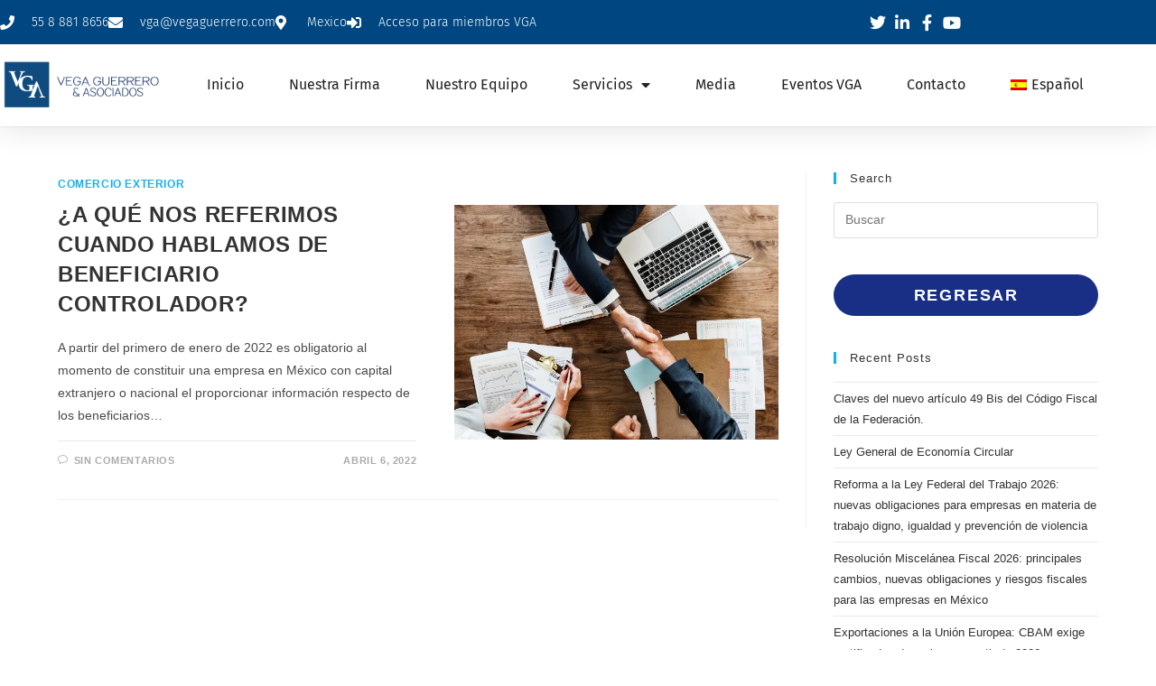

--- FILE ---
content_type: text/css; charset=UTF-8
request_url: https://vegaguerrero.com/wp-content/uploads/elementor/css/post-454.css?ver=1769627549
body_size: 1434
content:
.elementor-widget-section .eael-protected-content-message{font-family:var( --e-global-typography-secondary-font-family ), Sans-serif;font-weight:var( --e-global-typography-secondary-font-weight );}.elementor-widget-section .protected-content-error-msg{font-family:var( --e-global-typography-secondary-font-family ), Sans-serif;font-weight:var( --e-global-typography-secondary-font-weight );}.elementor-454 .elementor-element.elementor-element-7d228a72:not(.elementor-motion-effects-element-type-background), .elementor-454 .elementor-element.elementor-element-7d228a72 > .elementor-motion-effects-container > .elementor-motion-effects-layer{background-color:#004781;}.elementor-454 .elementor-element.elementor-element-7d228a72{box-shadow:0px 5px 30px 0px rgba(0,0,0,0.1);transition:background 0.3s, border 0.3s, border-radius 0.3s, box-shadow 0.3s;z-index:10;}.elementor-454 .elementor-element.elementor-element-7d228a72 > .elementor-background-overlay{transition:background 0.3s, border-radius 0.3s, opacity 0.3s;}.elementor-454 .elementor-element.elementor-element-3d700f0c > .elementor-element-populated{padding:0px 0px 0px 0px;}.elementor-454 .elementor-element.elementor-element-4eb73a23:not(.elementor-motion-effects-element-type-background), .elementor-454 .elementor-element.elementor-element-4eb73a23 > .elementor-motion-effects-container > .elementor-motion-effects-layer{background-color:#004781;}.elementor-454 .elementor-element.elementor-element-4eb73a23 > .elementor-container{max-width:1200px;}.elementor-454 .elementor-element.elementor-element-4eb73a23{transition:background 0.3s, border 0.3s, border-radius 0.3s, box-shadow 0.3s;margin-top:0px;margin-bottom:0px;padding:12px 0px 12px 0px;}.elementor-454 .elementor-element.elementor-element-4eb73a23 > .elementor-background-overlay{transition:background 0.3s, border-radius 0.3s, opacity 0.3s;}.elementor-bc-flex-widget .elementor-454 .elementor-element.elementor-element-992b83a.elementor-column .elementor-widget-wrap{align-items:center;}.elementor-454 .elementor-element.elementor-element-992b83a.elementor-column.elementor-element[data-element_type="column"] > .elementor-widget-wrap.elementor-element-populated{align-content:center;align-items:center;}.elementor-454 .elementor-element.elementor-element-992b83a > .elementor-element-populated{padding:0px 0px 0px 0px;}.elementor-widget-icon-list .eael-protected-content-message{font-family:var( --e-global-typography-secondary-font-family ), Sans-serif;font-weight:var( --e-global-typography-secondary-font-weight );}.elementor-widget-icon-list .protected-content-error-msg{font-family:var( --e-global-typography-secondary-font-family ), Sans-serif;font-weight:var( --e-global-typography-secondary-font-weight );}.elementor-widget-icon-list .elementor-icon-list-item:not(:last-child):after{border-color:var( --e-global-color-text );}.elementor-widget-icon-list .elementor-icon-list-icon i{color:var( --e-global-color-primary );}.elementor-widget-icon-list .elementor-icon-list-icon svg{fill:var( --e-global-color-primary );}.elementor-widget-icon-list .elementor-icon-list-item > .elementor-icon-list-text, .elementor-widget-icon-list .elementor-icon-list-item > a{font-family:var( --e-global-typography-text-font-family ), Sans-serif;font-weight:var( --e-global-typography-text-font-weight );}.elementor-widget-icon-list .elementor-icon-list-text{color:var( --e-global-color-secondary );}.elementor-454 .elementor-element.elementor-element-cc155b1 .elementor-icon-list-items:not(.elementor-inline-items) .elementor-icon-list-item:not(:last-child){padding-block-end:calc(30px/2);}.elementor-454 .elementor-element.elementor-element-cc155b1 .elementor-icon-list-items:not(.elementor-inline-items) .elementor-icon-list-item:not(:first-child){margin-block-start:calc(30px/2);}.elementor-454 .elementor-element.elementor-element-cc155b1 .elementor-icon-list-items.elementor-inline-items .elementor-icon-list-item{margin-inline:calc(30px/2);}.elementor-454 .elementor-element.elementor-element-cc155b1 .elementor-icon-list-items.elementor-inline-items{margin-inline:calc(-30px/2);}.elementor-454 .elementor-element.elementor-element-cc155b1 .elementor-icon-list-items.elementor-inline-items .elementor-icon-list-item:after{inset-inline-end:calc(-30px/2);}.elementor-454 .elementor-element.elementor-element-cc155b1 .elementor-icon-list-icon i{color:#ffffff;transition:color 0.3s;}.elementor-454 .elementor-element.elementor-element-cc155b1 .elementor-icon-list-icon svg{fill:#ffffff;transition:fill 0.3s;}.elementor-454 .elementor-element.elementor-element-cc155b1{--e-icon-list-icon-size:16px;--icon-vertical-offset:0px;}.elementor-454 .elementor-element.elementor-element-cc155b1 .elementor-icon-list-icon{padding-inline-end:10px;}.elementor-454 .elementor-element.elementor-element-cc155b1 .elementor-icon-list-item > .elementor-icon-list-text, .elementor-454 .elementor-element.elementor-element-cc155b1 .elementor-icon-list-item > a{font-family:"Fira Sans", Sans-serif;font-size:14px;font-weight:300;}.elementor-454 .elementor-element.elementor-element-cc155b1 .elementor-icon-list-text{color:#ffffff;transition:color 0.3s;}.elementor-bc-flex-widget .elementor-454 .elementor-element.elementor-element-2cdc3429.elementor-column .elementor-widget-wrap{align-items:center;}.elementor-454 .elementor-element.elementor-element-2cdc3429.elementor-column.elementor-element[data-element_type="column"] > .elementor-widget-wrap.elementor-element-populated{align-content:center;align-items:center;}.elementor-454 .elementor-element.elementor-element-2cdc3429 > .elementor-element-populated{padding:0px 0px 0px 0px;}.elementor-bc-flex-widget .elementor-454 .elementor-element.elementor-element-4afbe1fd.elementor-column .elementor-widget-wrap{align-items:center;}.elementor-454 .elementor-element.elementor-element-4afbe1fd.elementor-column.elementor-element[data-element_type="column"] > .elementor-widget-wrap.elementor-element-populated{align-content:center;align-items:center;}.elementor-454 .elementor-element.elementor-element-4afbe1fd > .elementor-element-populated{padding:0px 0px 0px 0px;}.elementor-454 .elementor-element.elementor-element-7fe79ff4 .elementor-icon-list-items:not(.elementor-inline-items) .elementor-icon-list-item:not(:last-child){padding-block-end:calc(15px/2);}.elementor-454 .elementor-element.elementor-element-7fe79ff4 .elementor-icon-list-items:not(.elementor-inline-items) .elementor-icon-list-item:not(:first-child){margin-block-start:calc(15px/2);}.elementor-454 .elementor-element.elementor-element-7fe79ff4 .elementor-icon-list-items.elementor-inline-items .elementor-icon-list-item{margin-inline:calc(15px/2);}.elementor-454 .elementor-element.elementor-element-7fe79ff4 .elementor-icon-list-items.elementor-inline-items{margin-inline:calc(-15px/2);}.elementor-454 .elementor-element.elementor-element-7fe79ff4 .elementor-icon-list-items.elementor-inline-items .elementor-icon-list-item:after{inset-inline-end:calc(-15px/2);}.elementor-454 .elementor-element.elementor-element-7fe79ff4 .elementor-icon-list-icon i{color:#ffffff;transition:color 0.3s;}.elementor-454 .elementor-element.elementor-element-7fe79ff4 .elementor-icon-list-icon svg{fill:#ffffff;transition:fill 0.3s;}.elementor-454 .elementor-element.elementor-element-7fe79ff4 .elementor-icon-list-item:hover .elementor-icon-list-icon i{color:#0071A5;}.elementor-454 .elementor-element.elementor-element-7fe79ff4 .elementor-icon-list-item:hover .elementor-icon-list-icon svg{fill:#0071A5;}.elementor-454 .elementor-element.elementor-element-7fe79ff4{--e-icon-list-icon-size:18px;--e-icon-list-icon-align:center;--e-icon-list-icon-margin:0 calc(var(--e-icon-list-icon-size, 1em) * 0.125);--icon-vertical-offset:0px;}.elementor-454 .elementor-element.elementor-element-7fe79ff4 .elementor-icon-list-text{transition:color 0.3s;}.elementor-454 .elementor-element.elementor-element-3535baca:not(.elementor-motion-effects-element-type-background), .elementor-454 .elementor-element.elementor-element-3535baca > .elementor-motion-effects-container > .elementor-motion-effects-layer{background-color:#ffffff;}.elementor-454 .elementor-element.elementor-element-3535baca > .elementor-container{max-width:1200px;}.elementor-454 .elementor-element.elementor-element-3535baca{transition:background 0.3s, border 0.3s, border-radius 0.3s, box-shadow 0.3s;margin-top:0px;margin-bottom:0px;padding:15px 0px 15px 0px;}.elementor-454 .elementor-element.elementor-element-3535baca > .elementor-background-overlay{transition:background 0.3s, border-radius 0.3s, opacity 0.3s;}.elementor-bc-flex-widget .elementor-454 .elementor-element.elementor-element-712028ce.elementor-column .elementor-widget-wrap{align-items:center;}.elementor-454 .elementor-element.elementor-element-712028ce.elementor-column.elementor-element[data-element_type="column"] > .elementor-widget-wrap.elementor-element-populated{align-content:center;align-items:center;}.elementor-454 .elementor-element.elementor-element-712028ce > .elementor-element-populated{padding:0px 0px 0px 0px;}.elementor-widget-image .eael-protected-content-message{font-family:var( --e-global-typography-secondary-font-family ), Sans-serif;font-weight:var( --e-global-typography-secondary-font-weight );}.elementor-widget-image .protected-content-error-msg{font-family:var( --e-global-typography-secondary-font-family ), Sans-serif;font-weight:var( --e-global-typography-secondary-font-weight );}.elementor-widget-image .widget-image-caption{color:var( --e-global-color-text );font-family:var( --e-global-typography-text-font-family ), Sans-serif;font-weight:var( --e-global-typography-text-font-weight );}.elementor-454 .elementor-element.elementor-element-5f37fc63{text-align:start;}.elementor-454 .elementor-element.elementor-element-5f37fc63 img{width:100%;}.elementor-bc-flex-widget .elementor-454 .elementor-element.elementor-element-40bdf46c.elementor-column .elementor-widget-wrap{align-items:center;}.elementor-454 .elementor-element.elementor-element-40bdf46c.elementor-column.elementor-element[data-element_type="column"] > .elementor-widget-wrap.elementor-element-populated{align-content:center;align-items:center;}.elementor-454 .elementor-element.elementor-element-40bdf46c > .elementor-element-populated{padding:0px 0px 0px 0px;}.elementor-widget-nav-menu .eael-protected-content-message{font-family:var( --e-global-typography-secondary-font-family ), Sans-serif;font-weight:var( --e-global-typography-secondary-font-weight );}.elementor-widget-nav-menu .protected-content-error-msg{font-family:var( --e-global-typography-secondary-font-family ), Sans-serif;font-weight:var( --e-global-typography-secondary-font-weight );}.elementor-widget-nav-menu .elementor-nav-menu .elementor-item{font-family:var( --e-global-typography-primary-font-family ), Sans-serif;font-weight:var( --e-global-typography-primary-font-weight );}.elementor-widget-nav-menu .elementor-nav-menu--main .elementor-item{color:var( --e-global-color-text );fill:var( --e-global-color-text );}.elementor-widget-nav-menu .elementor-nav-menu--main .elementor-item:hover,
					.elementor-widget-nav-menu .elementor-nav-menu--main .elementor-item.elementor-item-active,
					.elementor-widget-nav-menu .elementor-nav-menu--main .elementor-item.highlighted,
					.elementor-widget-nav-menu .elementor-nav-menu--main .elementor-item:focus{color:var( --e-global-color-accent );fill:var( --e-global-color-accent );}.elementor-widget-nav-menu .elementor-nav-menu--main:not(.e--pointer-framed) .elementor-item:before,
					.elementor-widget-nav-menu .elementor-nav-menu--main:not(.e--pointer-framed) .elementor-item:after{background-color:var( --e-global-color-accent );}.elementor-widget-nav-menu .e--pointer-framed .elementor-item:before,
					.elementor-widget-nav-menu .e--pointer-framed .elementor-item:after{border-color:var( --e-global-color-accent );}.elementor-widget-nav-menu{--e-nav-menu-divider-color:var( --e-global-color-text );}.elementor-widget-nav-menu .elementor-nav-menu--dropdown .elementor-item, .elementor-widget-nav-menu .elementor-nav-menu--dropdown  .elementor-sub-item{font-family:var( --e-global-typography-accent-font-family ), Sans-serif;font-weight:var( --e-global-typography-accent-font-weight );}.elementor-454 .elementor-element.elementor-element-1ec94058 .elementor-menu-toggle{margin-left:auto;background-color:#ffffff;}.elementor-454 .elementor-element.elementor-element-1ec94058 .elementor-nav-menu .elementor-item{font-family:"Fira Sans", Sans-serif;font-size:16px;font-weight:400;text-transform:capitalize;}.elementor-454 .elementor-element.elementor-element-1ec94058 .elementor-nav-menu--main .elementor-item{color:#222222;fill:#222222;padding-left:0px;padding-right:0px;}.elementor-454 .elementor-element.elementor-element-1ec94058 .elementor-nav-menu--main .elementor-item:hover,
					.elementor-454 .elementor-element.elementor-element-1ec94058 .elementor-nav-menu--main .elementor-item.elementor-item-active,
					.elementor-454 .elementor-element.elementor-element-1ec94058 .elementor-nav-menu--main .elementor-item.highlighted,
					.elementor-454 .elementor-element.elementor-element-1ec94058 .elementor-nav-menu--main .elementor-item:focus{color:#004781;fill:#004781;}.elementor-454 .elementor-element.elementor-element-1ec94058 .e--pointer-framed .elementor-item:before{border-width:0px;}.elementor-454 .elementor-element.elementor-element-1ec94058 .e--pointer-framed.e--animation-draw .elementor-item:before{border-width:0 0 0px 0px;}.elementor-454 .elementor-element.elementor-element-1ec94058 .e--pointer-framed.e--animation-draw .elementor-item:after{border-width:0px 0px 0 0;}.elementor-454 .elementor-element.elementor-element-1ec94058 .e--pointer-framed.e--animation-corners .elementor-item:before{border-width:0px 0 0 0px;}.elementor-454 .elementor-element.elementor-element-1ec94058 .e--pointer-framed.e--animation-corners .elementor-item:after{border-width:0 0px 0px 0;}.elementor-454 .elementor-element.elementor-element-1ec94058 .e--pointer-underline .elementor-item:after,
					 .elementor-454 .elementor-element.elementor-element-1ec94058 .e--pointer-overline .elementor-item:before,
					 .elementor-454 .elementor-element.elementor-element-1ec94058 .e--pointer-double-line .elementor-item:before,
					 .elementor-454 .elementor-element.elementor-element-1ec94058 .e--pointer-double-line .elementor-item:after{height:0px;}.elementor-454 .elementor-element.elementor-element-1ec94058{--e-nav-menu-horizontal-menu-item-margin:calc( 50px / 2 );}.elementor-454 .elementor-element.elementor-element-1ec94058 .elementor-nav-menu--main:not(.elementor-nav-menu--layout-horizontal) .elementor-nav-menu > li:not(:last-child){margin-bottom:50px;}.elementor-454 .elementor-element.elementor-element-1ec94058 .elementor-nav-menu--dropdown a, .elementor-454 .elementor-element.elementor-element-1ec94058 .elementor-menu-toggle{color:#16163f;fill:#16163f;}.elementor-454 .elementor-element.elementor-element-1ec94058 .elementor-nav-menu--dropdown a:hover,
					.elementor-454 .elementor-element.elementor-element-1ec94058 .elementor-nav-menu--dropdown a:focus,
					.elementor-454 .elementor-element.elementor-element-1ec94058 .elementor-nav-menu--dropdown a.elementor-item-active,
					.elementor-454 .elementor-element.elementor-element-1ec94058 .elementor-nav-menu--dropdown a.highlighted,
					.elementor-454 .elementor-element.elementor-element-1ec94058 .elementor-menu-toggle:hover,
					.elementor-454 .elementor-element.elementor-element-1ec94058 .elementor-menu-toggle:focus{color:#004781;}.elementor-454 .elementor-element.elementor-element-1ec94058 .elementor-nav-menu--dropdown a:hover,
					.elementor-454 .elementor-element.elementor-element-1ec94058 .elementor-nav-menu--dropdown a:focus,
					.elementor-454 .elementor-element.elementor-element-1ec94058 .elementor-nav-menu--dropdown a.elementor-item-active,
					.elementor-454 .elementor-element.elementor-element-1ec94058 .elementor-nav-menu--dropdown a.highlighted{background-color:rgba(0,0,0,0);}.elementor-454 .elementor-element.elementor-element-1ec94058 .elementor-nav-menu--dropdown a.elementor-item-active{color:#004781;background-color:rgba(0,0,0,0);}.elementor-454 .elementor-element.elementor-element-1ec94058 .elementor-nav-menu--dropdown .elementor-item, .elementor-454 .elementor-element.elementor-element-1ec94058 .elementor-nav-menu--dropdown  .elementor-sub-item{font-family:"Fira Sans", Sans-serif;font-size:16px;font-weight:400;}.elementor-454 .elementor-element.elementor-element-1ec94058 .elementor-nav-menu--main .elementor-nav-menu--dropdown, .elementor-454 .elementor-element.elementor-element-1ec94058 .elementor-nav-menu__container.elementor-nav-menu--dropdown{box-shadow:0px 15px 20px 0px rgba(0,0,0,0.1);}.elementor-454 .elementor-element.elementor-element-1ec94058 .elementor-nav-menu--dropdown a{padding-left:10px;padding-right:10px;padding-top:20px;padding-bottom:20px;}.elementor-454 .elementor-element.elementor-element-1ec94058 .elementor-nav-menu--main > .elementor-nav-menu > li > .elementor-nav-menu--dropdown, .elementor-454 .elementor-element.elementor-element-1ec94058 .elementor-nav-menu__container.elementor-nav-menu--dropdown{margin-top:15px !important;}.elementor-454 .elementor-element.elementor-element-1ec94058 div.elementor-menu-toggle{color:#004781;}.elementor-454 .elementor-element.elementor-element-1ec94058 div.elementor-menu-toggle svg{fill:#004781;}.elementor-theme-builder-content-area{height:400px;}.elementor-location-header:before, .elementor-location-footer:before{content:"";display:table;clear:both;}@media(max-width:1024px){.elementor-454 .elementor-element.elementor-element-992b83a > .elementor-element-populated{padding:15px 15px 15px 15px;}.elementor-454 .elementor-element.elementor-element-cc155b1 .elementor-icon-list-item > .elementor-icon-list-text, .elementor-454 .elementor-element.elementor-element-cc155b1 .elementor-icon-list-item > a{font-size:12px;}.elementor-454 .elementor-element.elementor-element-2cdc3429 > .elementor-element-populated{padding:15px 15px 15px 15px;}.elementor-454 .elementor-element.elementor-element-4afbe1fd > .elementor-element-populated{padding:15px 15px 15px 15px;}.elementor-454 .elementor-element.elementor-element-3535baca{padding:20px 15px 20px 15px;}.elementor-454 .elementor-element.elementor-element-712028ce > .elementor-element-populated{padding:0px 0px 0px 0px;}.elementor-454 .elementor-element.elementor-element-40bdf46c > .elementor-element-populated{padding:0px 0px 0px 0px;}.elementor-454 .elementor-element.elementor-element-1ec94058 .elementor-nav-menu--main > .elementor-nav-menu > li > .elementor-nav-menu--dropdown, .elementor-454 .elementor-element.elementor-element-1ec94058 .elementor-nav-menu__container.elementor-nav-menu--dropdown{margin-top:20px !important;}}@media(min-width:768px){.elementor-454 .elementor-element.elementor-element-992b83a{width:78%;}.elementor-454 .elementor-element.elementor-element-2cdc3429{width:2.058%;}.elementor-454 .elementor-element.elementor-element-4afbe1fd{width:19.938%;}.elementor-454 .elementor-element.elementor-element-712028ce{width:15%;}.elementor-454 .elementor-element.elementor-element-40bdf46c{width:85%;}}@media(max-width:1024px) and (min-width:768px){.elementor-454 .elementor-element.elementor-element-992b83a{width:75%;}.elementor-454 .elementor-element.elementor-element-2cdc3429{width:5%;}.elementor-454 .elementor-element.elementor-element-4afbe1fd{width:20%;}.elementor-454 .elementor-element.elementor-element-712028ce{width:50%;}.elementor-454 .elementor-element.elementor-element-40bdf46c{width:50%;}}@media(max-width:767px){.elementor-454 .elementor-element.elementor-element-3d700f0c > .elementor-element-populated{padding:0px 0px 0px 0px;}.elementor-454 .elementor-element.elementor-element-4eb73a23{padding:0px 0px 0px 0px;}.elementor-454 .elementor-element.elementor-element-2cdc3429{width:20%;}.elementor-454 .elementor-element.elementor-element-4afbe1fd{width:80%;}.elementor-454 .elementor-element.elementor-element-712028ce{width:50%;}.elementor-454 .elementor-element.elementor-element-40bdf46c{width:50%;}.elementor-454 .elementor-element.elementor-element-1ec94058 .elementor-nav-menu--dropdown .elementor-item, .elementor-454 .elementor-element.elementor-element-1ec94058 .elementor-nav-menu--dropdown  .elementor-sub-item{font-size:16px;}.elementor-454 .elementor-element.elementor-element-1ec94058 .elementor-nav-menu--dropdown a{padding-top:24px;padding-bottom:24px;}.elementor-454 .elementor-element.elementor-element-1ec94058 .elementor-nav-menu--main > .elementor-nav-menu > li > .elementor-nav-menu--dropdown, .elementor-454 .elementor-element.elementor-element-1ec94058 .elementor-nav-menu__container.elementor-nav-menu--dropdown{margin-top:20px !important;}}